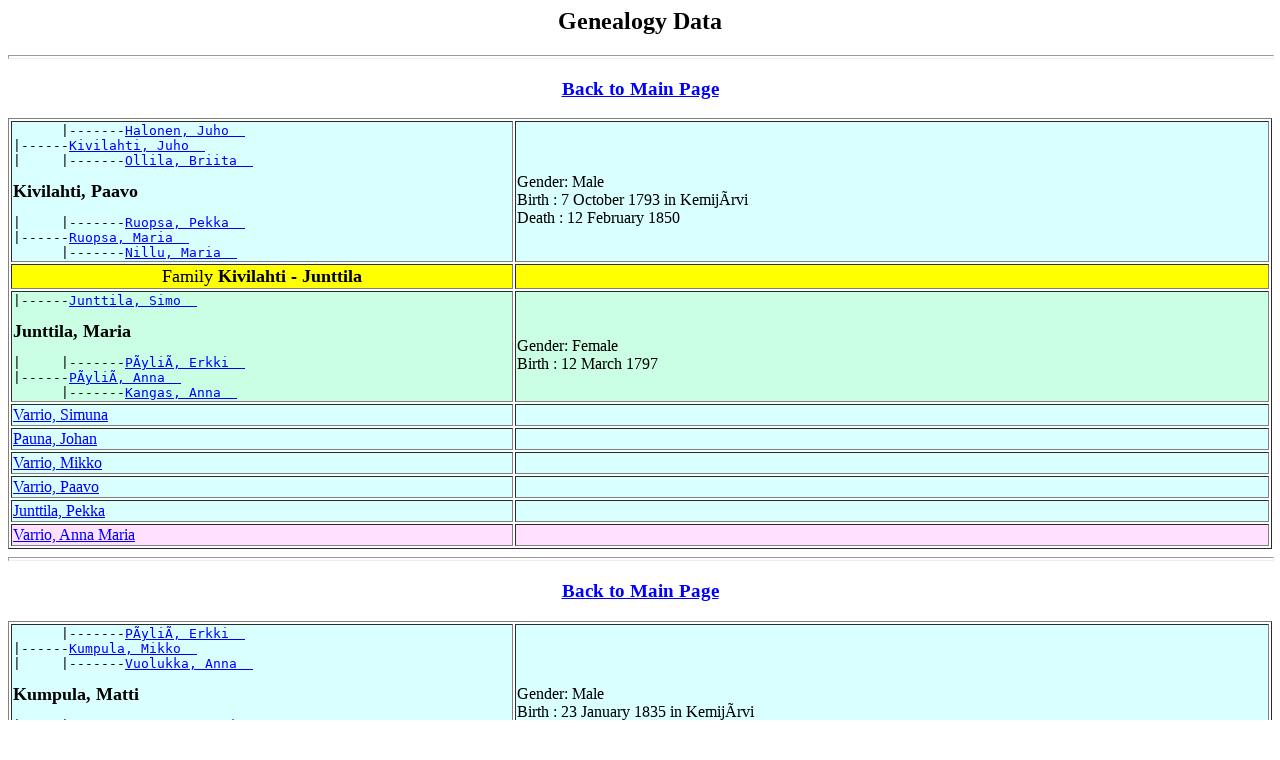

--- FILE ---
content_type: text/html
request_url: https://magetsu.kapsi.fi/Sukututkimus/dat340.htm
body_size: 65512
content:
<html><head>
<title>Genealogy Data</title>
</head><body BGCOLOR="FFFFFF" TEXT="000000" LINK="0000FF" VLINK="FF0000">
<center><h2>Genealogy Data</h2></center>
<hr size=4 width="100%">
<center><h3><a href="sukututkimusverkko.htm">Back to Main Page</a></h3></center>
<a name="0"></a>
<table border=1 width="100%"><tr bgcolor="#d9ffff"><td width="40%">
<pre>      |-------<a href="dat79.htm#20">Halonen, Juho  </a>
|------<a href="dat336.htm#15">Kivilahti, Juho  </a>
|     |-------<a href="dat79.htm#20">Ollila, Briita  </a>
</pre><b><FONT size=+1>Kivilahti, Paavo   </FONT></b><BR><pre>|     |-------<a href="dat337.htm#28">Ruopsa, Pekka  </a>
|------<a href="dat336.htm#15">Ruopsa, Maria  </a>
      |-------<a href="dat337.htm#28">Nillu, Maria  </a>
</pre></td><td><BR>Gender: Male
<br>
Birth : 7 October 1793 in Kemij&Atilde;rvi<br>
Death : 12 February 1850 <br>
</td></tr><tr bgcolor="#ffff00"><td width="40%" align=right><center><FONT size=+1>Family <B>Kivilahti - Junttila</B></FONT></center></td>
<td>&nbsp;</td></tr><tr bgcolor="#caffe4"><td width="40%">
<pre>|------<a href="dat603.htm#20">Junttila, Simo  </a>
</pre><b><FONT size=+1>Junttila, Maria   </FONT></b><BR><pre>|     |-------<a href="dat601.htm#5">P&Atilde;yli&Atilde;, Erkki  </a>
|------<a href="dat603.htm#20">P&Atilde;yli&Atilde;, Anna  </a>
      |-------<a href="dat601.htm#5">Kangas, Anna  </a>
</pre></td><td><BR>Gender: Female
<br>
Birth : 12 March 1797 <br>
</td>
</tr><tr bgcolor="#d9ffff"><td><a href="dat68.htm#20">Varrio, Simuna  </a><br>
</td><td>&nbsp;</td></tr>
<tr bgcolor="#d9ffff"><td><a href="dat40.htm#24">Pauna, Johan  </a><br>
</td><td>&nbsp;</td></tr>
<tr bgcolor="#d9ffff"><td><a href="dat217.htm#16">Varrio, Mikko  </a><br>
</td><td>&nbsp;</td></tr>
<tr bgcolor="#d9ffff"><td><a href="dat84.htm#11">Varrio, Paavo  </a><br>
</td><td>&nbsp;</td></tr>
<tr bgcolor="#d9ffff"><td><a href="dat334.htm#20">Junttila, Pekka  </a><br>
</td><td>&nbsp;</td></tr>
<tr bgcolor="#ffe1ff"><td><a href="dat340.htm#1">Varrio, Anna Maria  </a><br>
</td><td>&nbsp;</td></tr>
</table>
<hr size=4 width="100%">
<center><h3><a href="sukututkimusverkko.htm">Back to Main Page</a></h3></center>
<a name="1"></a>
<table border=1 width="100%"><tr bgcolor="#d9ffff"><td width="40%">
<pre>      |-------<a href="dat93.htm#22">P&Atilde;yli&Atilde;, Erkki  </a>
|------<a href="dat337.htm#24">Kumpula, Mikko  </a>
|     |-------<a href="dat93.htm#22">Vuolukka, Anna  </a>
</pre><b><FONT size=+1>Kumpula, Matti   </FONT></b><BR><pre>|     |-------<a href="dat337.htm#21">Kostamo, Matti  </a>
|------<a href="dat337.htm#24">Kostamo, Magdaleena  </a>
      |-------<a href="dat337.htm#21">Kerkel&Atilde;, Beata  </a>
</pre></td><td><BR>Gender: Male
<br>
Birth : 23 January 1835 in Kemij&Atilde;rvi<br>
</td></tr><tr bgcolor="#ffff00"><td width="40%" align=right><center><FONT size=+1>Family <B>Kumpula - Varrio</B></FONT></center></td>
<td><center><b>Marriage:</b>
 13 September 1868
in  Kemij&Atilde;rvi
</center><BR></td></tr><tr bgcolor="#caffe4"><td width="40%">
<pre>      |-------<a href="dat336.htm#15">Kivilahti, Juho  </a>
|------<a href="dat340.htm#0">Kivilahti, Paavo  </a>
|     |-------<a href="dat336.htm#15">Ruopsa, Maria  </a>
</pre><b><FONT size=+1>Varrio, Anna Maria   </FONT></b><BR><pre>|     |-------<a href="dat603.htm#20">Junttila, Simo  </a>
|------<a href="dat340.htm#0">Junttila, Maria  </a>
      |-------<a href="dat603.htm#20">P&Atilde;yli&Atilde;, Anna  </a>
</pre></td><td><BR>Gender: Female
<br>
Birth : 12 April 1839 in Kemij&Atilde;rvi<br>
</td>
</tr><tr bgcolor="#ffe1ff"><td><a href="dat470.htm#22">Kumpula, Brita Aliina  </a><br>
</td><td>&nbsp;</td></tr>
<tr bgcolor="#ffe1ff"><td><b>Kumpula, Maria Amanda  </b>
</td>
<td><BR>Gender: Female
<br>
Birth : 24 February 1871 in Kemij&Atilde;rvi<br>
</td>
</tr>
<tr bgcolor="#d9ffff"><td><b>Kumpula, Juho Aaprami  </b>
</td>
<td><BR>Gender: Male
<br>
Birth : 26 June 1872 in Kemij&Atilde;rvi<br>
</td>
</tr>
<tr bgcolor="#d9ffff"><td><b>Kumpula, Matti Heikki  </b>
</td>
<td><BR>Gender: Male
<br>
Birth : 21 December 1873 in Kemij&Atilde;rvi<br>
Death : 21 July 1874 in Kemij&Atilde;rvi<br>
</td>
</tr>
<tr bgcolor="#ffe1ff"><td><b>Kumpula, Kaisa Eriika  </b>
</td>
<td><BR>Gender: Female
<br>
Birth : 12 November 1875 in Kemij&Atilde;rvi<br>
</td>
</tr>
<tr bgcolor="#ffe1ff"><td><b>Kumpula, Iita Kustaava  </b>
</td>
<td><BR>Gender: Female
<br>
Birth : 2 May 1879 in Kemij&Atilde;rvi<br>
</td>
</tr>
</table>
<hr size=4 width="100%">
<center><h3><a href="sukututkimusverkko.htm">Back to Main Page</a></h3></center>
<a name="2"></a>
<table border=1 width="100%"><tr bgcolor="#d9ffff"><td width="40%">
<pre>      |-------<a href="dat93.htm#22">P&Atilde;yli&Atilde;, Erkki  </a>
|------<a href="dat337.htm#24">Kumpula, Mikko  </a>
|     |-------<a href="dat93.htm#22">Vuolukka, Anna  </a>
</pre><b><FONT size=+1>Kumpula, Juho Aaprami   </FONT></b><BR><pre>|     |-------<a href="dat337.htm#21">Kostamo, Matti  </a>
|------<a href="dat337.htm#24">Kostamo, Magdaleena  </a>
      |-------<a href="dat337.htm#21">Kerkel&Atilde;, Beata  </a>
</pre></td><td><BR>Gender: Male
<br>
Birth : 14 June 1827 in Kemij&Atilde;rvi<br>
Death : 8 March 1900 in Kemij&Atilde;rvi<br>
</td></tr><tr bgcolor="#ffff00"><td width="40%" align=right><center><FONT size=+1>Family <B>Kumpula - Aho</B></FONT></center></td>
<td><center><b>Marriage:</b>
 29 June 1856
in  Kemij&Atilde;rvi
</center><BR></td></tr><tr bgcolor="#caffe4"><td width="40%">
<pre>      |-------<a href="dat42.htm#14">Jyv&Atilde;l&Atilde;, Olli  </a>
|------<a href="dat341.htm#12">Huhta, Krister  </a>
|     |-------<a href="dat42.htm#14">Sipola, Valpuri  </a>
</pre><b><FONT size=+1>Aho, Fredriika Josefiina   </FONT></b><BR><pre>|------<a href="dat341.htm#12">Lakso, Briita  </a>
</pre></td><td><BR>Gender: Female
<br>
Birth : 8 March 1830 in Kemij&Atilde;rvi<br>
Death : 1 February 1899 in Kemij&Atilde;rvi<br>
</td>
</tr></table>
<hr size=4 width="100%">
<center><h3><a href="sukututkimusverkko.htm">Back to Main Page</a></h3></center>
<a name="3"></a>
<table border=1 width="100%"><tr bgcolor="#d9ffff"><td width="40%">
<pre>      |-------<a href="dat35.htm#10">P&Atilde;yli&Atilde;, Simo  </a>
|------<a href="dat337.htm#22">Kumpula, Simon  </a>
|     |-------<a href="dat35.htm#10">Kotaj&Atilde;rvi, Malin  </a>
</pre><b><FONT size=+1>Lampela, Simo   </FONT></b><BR><pre>|     |-------<a href="dat337.htm#21">Kostamo, Matti  </a>
|------<a href="dat337.htm#22">Kostamo, Beata  </a>
      |-------<a href="dat337.htm#21">Kerkel&Atilde;, Beata  </a>
</pre></td><td><BR>Gender: Male
<br>
Birth : 1 October 1816 in Kemij&Atilde;rvi<br>
Death : 11 July 1894 in Kemij&Atilde;rvi<br>
</td></tr><tr bgcolor="#ffff00"><td width="40%" align=right><center><FONT size=+1>Family <B>Lampela - K&Atilde;rpp&Atilde;</B></FONT></center></td>
<td><center><b>Marriage:</b>
 20 August 1843
</center><BR></td></tr><tr bgcolor="#caffe4"><td width="40%">
<pre>      |-------<a href="dat25.htm#16">K&Atilde;rpp&Atilde;, Olli  </a>
|------<a href="dat0.htm#26">Kaakkurivaara, Olli  </a>
|     |-------<a href="dat25.htm#16">Kotaj&Atilde;rvi, Briita  </a>
</pre><b><FONT size=+1>K&Atilde;rpp&Atilde;, Maria   </FONT></b><BR><pre>|     |-------<a href="dat337.htm#28">Ruopsa, Pekka  </a>
|------<a href="dat0.htm#26">Ruopsa, Susanna  </a>
      |-------<a href="dat337.htm#28">Nillu, Maria  </a>
</pre></td><td><BR>Gender: Female
<br>
Birth : 5 October 1810 <br>
Death : 24 October 1861 <br>
</td>
</tr><tr bgcolor="#d9ffff"><td><b>Lampela, Matti  </b>
</td>
<td><BR>Gender: Male
<br>
Birth : 17 March 1844 <br>
Death : 27 March 1844 <br>
</td>
</tr>
<tr bgcolor="#ffe1ff"><td><a href="dat441.htm#25">Lampela, Susanna  </a><br>
</td><td>&nbsp;</td></tr>
<tr bgcolor="#d9ffff"><td><a href="dat10.htm#15">Lampela, Heikki  </a><br>
</td><td>&nbsp;</td></tr>
<tr bgcolor="#d9ffff"><td><a href="dat394.htm#21">Lampela, Matti  </a><br>
</td><td>&nbsp;</td></tr>
</table>
<hr size=4 width="100%">
<center><h3><a href="sukututkimusverkko.htm">Back to Main Page</a></h3></center>
<a name="4"></a>
<table border=1 width="100%"><tr bgcolor="#d9ffff"><td width="40%">
<pre>      |-------<a href="dat340.htm#5">Suopanki, Niilo  </a>
|------<a href="dat460.htm#29">Hyypi&Atilde;, Olli  </a>
|     |-------<a href="dat340.htm#5">P&Atilde;yli&Atilde;, Margareta  </a>
</pre><b><FONT size=+1>Hyypi&Atilde;, Olli   </FONT></b><BR><pre>|     |-------<a href="dat79.htm#15">Hietala, Matti  </a>
|------<a href="dat460.htm#29">Hietala, Anna  </a>
      |-------<a href="dat79.htm#15">Tapio, Liisa  </a>
</pre></td><td><BR>Gender: Male
<br>
Birth : 27 February 1836 in Kemij&Atilde;rvi<br>
Death : 13 May 1908 <br>
</td></tr><tr bgcolor="#ffff00"><td width="40%" align=right><center><FONT size=+1>Family <B>Hyypi&Atilde; - Majava</B></FONT></center></td>
<td><center><b>Marriage:</b>
 21 June 1857
</center><BR></td></tr><tr bgcolor="#caffe4"><td width="40%">
<pre>      |-------<a href="dat532.htm#18">Vuonnala (Vuolukka), Olli  </a>
|------<a href="dat41.htm#25">Majava, Jaakko  </a>
|     |-------<a href="dat532.htm#18">Jaakkola, Elisabet  </a>
</pre><b><FONT size=+1>Majava, Liisa   </FONT></b><BR><pre>|     |-------<a href="dat17.htm#8">Niemel&Atilde;, Heikki  </a>
|------<a href="dat41.htm#25">Niemel&Atilde;, Briita  </a>
      |-------<a href="dat79.htm#14">Pelkonen, Juliaana  </a>
</pre></td><td><BR>Gender: Female
<br>
Birth : 23 May 1824 in Kuolaj&Atilde;rvi<br>
Death : 8 December 1905 <br>
</td>
</tr><tr bgcolor="#ffe1ff"><td><a href="dat66.htm#2">Hyypi&Atilde;, Briita Liisa  </a><br>
</td><td>&nbsp;</td></tr>
<tr bgcolor="#d9ffff"><td><a href="dat460.htm#28">Hyypi&Atilde;, Jaakko  </a><br>
</td><td>&nbsp;</td></tr>
<tr bgcolor="#d9ffff"><td><b>Hyypi&Atilde;, Johan Petter  </b>
</td>
<td><BR>Gender: Male
<br>
Birth : 22 September 1864 in Kemij&Atilde;rvi<br>
Death : 1 January 1955 <br>
</td>
</tr>
<tr bgcolor="#d9ffff"><td><a href="dat460.htm#27">Hyypi&Atilde;, Kaarle Aaprami  </a><br>
</td><td>&nbsp;</td></tr>
</table>
<hr size=4 width="100%">
<center><h3><a href="sukututkimusverkko.htm">Back to Main Page</a></h3></center>
<a name="5"></a>
<table border=1 width="100%"><tr bgcolor="#d9ffff"><td width="40%">
<pre>|------<a href="dat601.htm#8">Suopanki, Niilo  </a>
</pre><b><FONT size=+1>Suopanki, Niilo   </FONT></b><BR><pre>|     |-------<a href="dat601.htm#3">Kangas, Pekka  </a>
|------<a href="dat601.htm#8">Kangas, Kaisa  </a>
      |-------<a href="dat601.htm#3">Oinas, Maria  </a>
</pre></td><td><BR>Gender: Male
<br>
Birth : 11 June 1777 in Kemij&Atilde;rvi<br>
Death : 11 March 1853 <br>
</td></tr><tr bgcolor="#ffff00"><td width="40%" align=right><center><FONT size=+1>Family <B>Suopanki - P&Atilde;yli&Atilde;</B></FONT></center></td>
<td>&nbsp;</td></tr><tr bgcolor="#caffe4"><td width="40%">
<pre>      |-------<a href="dat535.htm#28">P&Atilde;yli&Atilde;, Erkki  </a>
|------<a href="dat35.htm#10">P&Atilde;yli&Atilde;, Simo  </a>
|     |-------<a href="dat535.htm#28">Halonen, Anna  </a>
</pre><b><FONT size=+1>P&Atilde;yli&Atilde;, Margareta   </FONT></b><BR><pre>|     |-------<a href="dat248.htm#29">Kotaj&Atilde;rvi, Pekka  </a>
|------<a href="dat35.htm#10">Kotaj&Atilde;rvi, Malin  </a>
      |-------<a href="dat248.htm#29">Juuj&Atilde;rvi, Margareeta  </a>
</pre></td><td><BR>Gender: Female
<br>
Birth : 21 October 1774 <br>
Death : 19 April 1818 in Kemij&Atilde;rvi<br>
</td>
</tr><tr bgcolor="#d9ffff"><td><a href="dat1.htm#15">Kantola, Niilo  </a><br>
</td><td>&nbsp;</td></tr>
<tr bgcolor="#d9ffff"><td><a href="dat461.htm#0">Suopanki, Simo  </a><br>
</td><td>&nbsp;</td></tr>
<tr bgcolor="#d9ffff"><td><a href="dat460.htm#29">Hyypi&Atilde;, Olli  </a><br>
</td><td>&nbsp;</td></tr>
<tr bgcolor="#ffe1ff"><td><b>Suopanki, Kaisa  </b>
</td>
<td><BR>Gender: Female
<br>
Birth : 7 December 1807 in Kemij&Atilde;rvi<br>
Death : 14 February 1842 <br>
</td>
</tr>
<tr bgcolor="#d9ffff"><td><a href="dat113.htm#11">Suopanki, Lauri  </a><br>
</td><td>&nbsp;</td></tr>
<tr bgcolor="#ffe1ff"><td><a href="dat461.htm#1">Suopanki, Kreeta  </a><br>
</td><td>&nbsp;</td></tr>
<tr bgcolor="#d9ffff"><td><b>Suopanki, Pekka  </b>
</td>
<td><BR>Gender: Male
<br>
</td>
</tr>
</table>
<hr size=4 width="100%">
<center><h3><a href="sukututkimusverkko.htm">Back to Main Page</a></h3></center>
<a name="6"></a>
<table border=1 width="100%"><tr bgcolor="#d9ffff"><td width="40%">
<b><FONT size=+1>Kotaniemi, Juho   </FONT></b><BR></td><td><BR>Gender: Male
<br>
Birth : 1 April 1808 in Kemij&Atilde;rvi<br>
Death : 18 June 1871 in Kemij&Atilde;rvi<br>
</td></tr><tr bgcolor="#ffff00"><td width="40%" align=right><center><FONT size=+1>Family <B>Kotaniemi - Kumpula</B></FONT></center></td>
<td>&nbsp;</td></tr><tr bgcolor="#caffe4"><td width="40%">
<pre>      |-------<a href="dat35.htm#10">P&Atilde;yli&Atilde;, Simo  </a>
|------<a href="dat339.htm#12">Kumpula, Lauri  </a>
|     |-------<a href="dat35.htm#10">Kotaj&Atilde;rvi, Malin  </a>
</pre><b><FONT size=+1>Kumpula, Kreeta   </FONT></b><BR><pre>|     |-------<a href="dat242.htm#29">Tapio, Jaakko  </a>
|------<a href="dat339.htm#12">Tapio, Margareeta  </a>
      |-------<a href="dat242.htm#29">Oinas, Margareeta  </a>
</pre></td><td><BR>Gender: Female
<br>
Birth : 12 December 1807 in Kemij&Atilde;rvi<br>
Death : 22 April 1870 in Kemij&Atilde;rvi<br>
</td>
</tr><tr bgcolor="#d9ffff"><td><a href="dat25.htm#25">Kotaniemi, Juho Aaprami  </a><br>
</td><td>&nbsp;</td></tr>
<tr bgcolor="#ffe1ff"><td><a href="dat178.htm#13">Kotaniemi, Briita Maria  </a><br>
</td><td>&nbsp;</td></tr>
<tr bgcolor="#d9ffff"><td><b>Kotaniemi, Simo  </b>
</td>
<td><BR>Gender: Male
<br>
Birth : 12 August 1840 in Kemij&Atilde;rvi<br>
Death : 17 November 1845 in Kemij&Atilde;rvi<br>
</td>
</tr>
<tr bgcolor="#ffe1ff"><td><a href="dat84.htm#11">Kotaniemi, Anna Kreeta  </a><br>
</td><td>&nbsp;</td></tr>
</table>
<hr size=4 width="100%">
<center><h3><a href="sukututkimusverkko.htm">Back to Main Page</a></h3></center>
<a name="7"></a>
<table border=1 width="100%"><tr bgcolor="#d9ffff"><td width="40%">
<pre>|------<a href="dat412.htm#25">St&Atilde;ckell, Konrad Fredrik  </a>
</pre><b><FONT size=+1>St&Atilde;ckel, Kristian   </FONT></b><BR><pre>|     |-------<a href="dat412.htm#22">Pesonen, Johannes  </a>
|------<a href="dat412.htm#25">Pesonen, Elsa  </a>
      |-------<a href="dat412.htm#22">Granroth, Margareeta  </a>
</pre></td><td><BR>Gender: Male
<br>
Birth : 21 May 1827 in Kemij&Atilde;rvi<br>
Death : 30 December 1890 in Kemij&Atilde;rvi<br>
</td></tr><tr bgcolor="#ffff00"><td width="40%" align=right><center><FONT size=+1>Family <B>St&Atilde;ckel - Kumpula</B></FONT></center></td>
<td><center><b>Marriage:</b>
 30 July 1848
in  Kemij&Atilde;rvi
</center><BR></td></tr><tr bgcolor="#caffe4"><td width="40%">
<pre>      |-------<a href="dat35.htm#10">P&Atilde;yli&Atilde;, Simo  </a>
|------<a href="dat339.htm#12">Kumpula, Lauri  </a>
|     |-------<a href="dat35.htm#10">Kotaj&Atilde;rvi, Malin  </a>
</pre><b><FONT size=+1>Kumpula, Anna   </FONT></b><BR><pre>|     |-------<a href="dat242.htm#29">Tapio, Jaakko  </a>
|------<a href="dat339.htm#12">Tapio, Margareeta  </a>
      |-------<a href="dat242.htm#29">Oinas, Margareeta  </a>
</pre></td><td><BR>Gender: Female
<br>
Birth : 11 March 1817 in Kemij&Atilde;rvi<br>
Death : 2 March 1894 in Kemij&Atilde;rvi<br>
</td>
</tr><tr bgcolor="#d9ffff"><td><a href="dat65.htm#21">St&Atilde;ckel, Juho Aaprami  </a><br>
</td><td>&nbsp;</td></tr>
<tr bgcolor="#ffe1ff"><td><b>St&Atilde;ckel, Anna Kustaava  </b>
</td>
<td><BR>Gender: Female
<br>
Birth : 1 January 1849 in Kemij&Atilde;rvi<br>
Death : 23 April 1908 in Kemij&Atilde;rvi<br>
</td>
</tr>
<tr bgcolor="#d9ffff"><td><a href="dat39.htm#1">St&Atilde;ckel, Konrad Vilhelm  </a><br>
</td><td>&nbsp;</td></tr>
<tr bgcolor="#d9ffff"><td><b>St&Atilde;ckel, Anders Kristian  </b>
</td>
<td><BR>Gender: Male
<br>
Birth : 10 May 1856 in Kemij&Atilde;rvi<br>
Death : 10 August 1862 <br>
</td>
</tr>
<tr bgcolor="#ffe1ff"><td><a href="dat394.htm#9">St&Atilde;ckel, Elsa Matilda  </a><br>
</td><td>&nbsp;</td></tr>
</table>
<hr size=4 width="100%">
<center><h3><a href="sukututkimusverkko.htm">Back to Main Page</a></h3></center>
<a name="8"></a>
<table border=1 width="100%"><tr bgcolor="#d9ffff"><td width="40%">
<pre>      |-------<a href="dat746.htm#22">Ollila, Antti  </a>
|------<a href="dat42.htm#23">Ollila, Olli  </a>
|     |-------<a href="dat746.htm#22">Hy&Atilde;tyl&Atilde;, Maria  </a>
</pre><b><FONT size=+1>Ollila, Juho   </FONT></b><BR><pre>|     |-------<a href="dat35.htm#10">P&Atilde;yli&Atilde;, Simo  </a>
|------<a href="dat42.htm#23">P&Atilde;yli&Atilde;, Kaisa  </a>
      |-------<a href="dat35.htm#10">Kotaj&Atilde;rvi, Malin  </a>
</pre></td><td><BR>Gender: Male
<br>
Birth : 3 September 1818 in Kemij&Atilde;rvi<br>
Death : 20 February 1880 in Kemij&Atilde;rvi<br>
</td></tr><tr bgcolor="#ffff00"><td width="40%" align=right><center><FONT size=+1>Family <B>Ollila - Merkkiniemi</B></FONT></center></td>
<td>&nbsp;</td></tr><tr bgcolor="#caffe4"><td width="40%">
<b><FONT size=+1>Merkkiniemi, Kaisa Liisa   </FONT></b><BR></td><td><BR>Gender: Female
<br>
Birth : 1820 <br>
Death : 23 October 1892 in Kemij&Atilde;rvi<br>
</td>
</tr><tr bgcolor="#d9ffff"><td><b>Ollila, Juho Aaprami  </b>
</td>
<td><BR>Gender: Male
<br>
Birth : 15 November 1843 in Kemij&Atilde;rvi<br>
</td>
</tr>
<tr bgcolor="#d9ffff"><td><b>Ollila, Olli  </b>
</td>
<td><BR>Gender: Male
<br>
Birth : 11 February 1847 <br>
Death : 1 March 1847 <br>
</td>
</tr>
<tr bgcolor="#ffe1ff"><td><b>Ollila, Briita Liisa  </b>
</td>
<td><BR>Gender: Female
<br>
Birth : 18 March 1848 in Kemij&Atilde;rvi<br>
Death : 23 August 1858 in Kemij&Atilde;rvi<br>
</td>
</tr>
<tr bgcolor="#d9ffff"><td><b>Ollila, Olli  </b>
</td>
<td><BR>Gender: Male
<br>
Birth : 15 December 1851 <br>
</td>
</tr>
<tr bgcolor="#d9ffff"><td><a href="dat71.htm#9">Ollila, Kustaa Heikki  </a><br>
</td><td>&nbsp;</td></tr>
<tr bgcolor="#d9ffff"><td><b>Ollila, Olli  </b>
</td>
<td><BR>Gender: Male
<br>
Birth : 1 February 1860 in Kemij&Atilde;rvi<br>
</td>
</tr>
</table>
<hr size=4 width="100%">
<center><h3><a href="sukututkimusverkko.htm">Back to Main Page</a></h3></center>
<a name="9"></a>
<table border=1 width="100%"><tr bgcolor="#d9ffff"><td width="40%">
<pre>      |-------<a href="dat52.htm#22">Mursu, Heikki  </a>
|------<a href="dat72.htm#26">Oiva, Heikki  </a>
|     |-------<a href="dat52.htm#22">R&Atilde;is&Atilde;nen, Kaisa  </a>
</pre><b><FONT size=+1>Oiva, Heikki   </FONT></b><BR><pre>|     |-------<a href="dat869.htm#3">Patosalmi, Antti  </a>
|------<a href="dat72.htm#26">Patosalmi, Anna  </a>
      |-------<a href="dat869.htm#3">R&Atilde;is&Atilde;nen, Briita  </a>
</pre></td><td><BR>Gender: Male
<br>
Birth : 8 January 1798 in Kuusamo<br>
Death : 16 September 1833 <br>
</td></tr><tr bgcolor="#ffff00"><td width="40%" align=right><center><FONT size=+1>Family <B>Oiva - Rytilahti</B></FONT></center></td>
<td><center><b>Marriage:</b>
 28 November 1821
</center><BR></td></tr><tr bgcolor="#caffe4"><td width="40%">
<pre>      |-------<a href="dat78.htm#19">Jaakkola, J&Atilde;ran  </a>
|------<a href="dat242.htm#16">Rytilahti, Erkki  </a>
|     |-------<a href="dat78.htm#19">Kursu, Liisa  </a>
</pre><b><FONT size=+1>Rytilahti, Saara   </FONT></b><BR><pre>|     |-------<a href="dat242.htm#13">Ollila, Heikki  </a>
|------<a href="dat242.htm#16">Ollila, Maria  </a>
      |-------<a href="dat242.htm#13">Halonen, Maria  </a>
</pre></td><td><BR>Gender: Female
<br>
Birth : 19 March 1800 in Kemij&Atilde;rvi<br>
Death : 1837 <br>
</td>
</tr><tr bgcolor="#d9ffff"><td><a href="dat31.htm#0">Oiva, Heikki  </a><br>
</td><td>&nbsp;</td></tr>
<tr bgcolor="#d9ffff"><td><b>Oiva, Erkki  </b>
</td>
<td><BR>Gender: Male
<br>
Birth : 1 April 1824 in Kuusamo<br>
</td>
</tr>
</table>
<hr size=4 width="100%">
<center><h3><a href="sukututkimusverkko.htm">Back to Main Page</a></h3></center>
<a name="10"></a>
<table border=1 width="100%"><tr bgcolor="#d9ffff"><td width="40%">
<pre>      |-------<a href="dat391.htm#20">Aittaniemi, Heikki  </a>
|------<a href="dat391.htm#22">Lehtola, Heikki  </a>
|     |-------<a href="dat391.htm#20">Ruokamo, Margareeta  </a>
</pre><b><FONT size=+1>Lehtola, Matti   </FONT></b><BR><pre>|     |-------<a href="dat54.htm#10">Haataja, Matti  </a>
|------<a href="dat391.htm#22">Haataja, Kaisa  </a>
      |-------<a href="dat54.htm#10">Vetel&Atilde;inen, Anna  </a>
</pre></td><td><BR>Gender: Male
<br>
Birth : 24 March 1791 in Kuusamo<br>
Death : 19 August 1854 in Kemij&Atilde;rvi<br>
</td></tr><tr bgcolor="#ffff00"><td width="40%" align=right><center><FONT size=+1>Family <B>Lehtola - Rytilahti</B></FONT></center></td>
<td><center><b>Marriage:</b>
 6 December 1815
in  Kemij&Atilde;rvi
</center><BR></td></tr><tr bgcolor="#caffe4"><td width="40%">
<pre>      |-------<a href="dat78.htm#19">Jaakkola, J&Atilde;ran  </a>
|------<a href="dat242.htm#16">Rytilahti, Erkki  </a>
|     |-------<a href="dat78.htm#19">Kursu, Liisa  </a>
</pre><b><FONT size=+1>Rytilahti, Beata   </FONT></b><BR><pre>|     |-------<a href="dat242.htm#13">Ollila, Heikki  </a>
|------<a href="dat242.htm#16">Ollila, Maria  </a>
      |-------<a href="dat242.htm#13">Halonen, Maria  </a>
</pre></td><td><BR>Gender: Female
<br>
Birth : 24 May 1795 in Kemij&Atilde;rvi<br>
Death : 21 May 1852 in Kemij&Atilde;rvi<br>
</td>
</tr><tr bgcolor="#ffe1ff"><td><a href="dat205.htm#12">Lehtola, Maria Kaisa  </a><br>
</td><td>&nbsp;</td></tr>
<tr bgcolor="#d9ffff"><td><a href="dat279.htm#8">Lehtola, Heikki  </a><br>
</td><td>&nbsp;</td></tr>
<tr bgcolor="#ffe1ff"><td><a href="dat283.htm#25">Lehtola, Liisa  </a><br>
</td><td>&nbsp;</td></tr>
<tr bgcolor="#d9ffff"><td><b>Lehtola, Erkki  </b>
</td>
<td><BR>Gender: Male
<br>
Birth : 17 August 1825 in Kemij&Atilde;rvi<br>
Death : 3 August 1859 in Norja<br>
</td>
</tr>
<tr bgcolor="#ffe1ff"><td><a href="dat235.htm#0">Lehtola, Saara Beata  </a><br>
</td><td>&nbsp;</td></tr>
<tr bgcolor="#d9ffff"><td><a href="dat29.htm#3">Lehtola, Matti  </a><br>
</td><td>&nbsp;</td></tr>
<tr bgcolor="#ffe1ff"><td><a href="dat340.htm#12">Lehtola, Anna Kreeta  </a><br>
</td><td>&nbsp;</td></tr>
<tr bgcolor="#d9ffff"><td><b>Lehtola, Juho  </b>
</td>
<td><BR>Gender: Male
<br>
Birth : 7 December 1838 in Kemij&Atilde;rvi<br>
Death : 23 June 1858 in Norja<br>
</td>
</tr>
</table>
<hr size=4 width="100%">
<center><h3><a href="sukututkimusverkko.htm">Back to Main Page</a></h3></center>
<a name="11"></a>
<table border=1 width="100%"><tr bgcolor="#d9ffff"><td width="40%">
<pre>      |-------<a href="dat536.htm#26">Vuonnala, Mikko  </a>
|------<a href="dat536.htm#27">Vuonnala, Pekka  </a>
|     |-------<a href="dat536.htm#26">Pietil&Atilde;, Kaisa  </a>
</pre><b><FONT size=+1>Rytilahti, Pekka   </FONT></b><BR><pre>|     |-------<a href="dat608.htm#11">Imponen, Matti  </a>
|------<a href="dat536.htm#27">Imponen, Liisa  </a>
      |-------<a href="dat608.htm#11">Luiro, Margareta  </a>
</pre></td><td><BR>Gender: Male
<br>
Birth : 1 April 1780 in Kuolaj&Atilde;rvi<br>
Death : 9 July 1856 in Kemij&Atilde;rvi<br>
</td></tr><tr bgcolor="#ffff00"><td width="40%" align=right><center><FONT size=+1>Family <B>Rytilahti - Soppela</B></FONT></center></td>
<td><center><b>Marriage:</b>
 29 March 1805
</center><BR></td></tr><tr bgcolor="#caffe4"><td width="40%">
<pre>      |-------<a href="dat78.htm#19">Jaakkola, J&Atilde;ran  </a>
|------<a href="dat242.htm#16">Rytilahti, Erkki  </a>
|     |-------<a href="dat78.htm#19">Kursu, Liisa  </a>
</pre><b><FONT size=+1>Soppela, Liisa   </FONT></b><BR><pre>|     |-------<a href="dat242.htm#13">Ollila, Heikki  </a>
|------<a href="dat242.htm#16">Ollila, Maria  </a>
      |-------<a href="dat242.htm#13">Halonen, Maria  </a>
</pre></td><td><BR>Gender: Female
<br>
Birth : 14 January 1784 in Kemij&Atilde;rvi<br>
Death : 14 December 1858 in Kemij&Atilde;rvi<br>
</td>
</tr><tr bgcolor="#ffe1ff"><td><a href="dat52.htm#11">Rytilahti, Maria  </a><br>
</td><td>&nbsp;</td></tr>
<tr bgcolor="#d9ffff"><td><b>Vuonnala, Erkki  </b>
</td>
<td><BR>Gender: Male
<br>
Birth : 15 December 1808 in Kuolaj&Atilde;rvi<br>
Death : 10 April 1811 in Kuolaj&Atilde;rvi<br>
</td>
</tr>
<tr bgcolor="#ffe1ff"><td><a href="dat340.htm#15">Rytilahti, Anna Lisa  </a><br>
</td><td>&nbsp;</td></tr>
<tr bgcolor="#ffe1ff"><td><a href="dat52.htm#12">Rytilahti, Saara Stiina  </a><br>
</td><td>&nbsp;</td></tr>
<tr bgcolor="#d9ffff"><td><a href="dat42.htm#25">Rytilahti, Pekka  </a><br>
</td><td>&nbsp;</td></tr>
<tr bgcolor="#d9ffff"><td><a href="dat340.htm#16">Rytilahti, Erkki  </a><br>
</td><td>&nbsp;</td></tr>
<tr bgcolor="#d9ffff"><td><a href="dat259.htm#13">Lehtola, Mikko  </a><br>
</td><td>&nbsp;</td></tr>
<tr bgcolor="#ffe1ff"><td><a href="dat340.htm#13">Rytilahti, Beata  </a><br>
</td><td>&nbsp;</td></tr>
<tr bgcolor="#ffe1ff"><td><a href="dat340.htm#14">Rytilahti, Susanna  </a><br>
</td><td>&nbsp;</td></tr>
</table>
<hr size=4 width="100%">
<center><h3><a href="sukututkimusverkko.htm">Back to Main Page</a></h3></center>
<a name="12"></a>
<table border=1 width="100%"><tr bgcolor="#d9ffff"><td width="40%">
<pre>      |-------<a href="dat544.htm#21">, Tuntematon  </a>
|------<a href="dat81.htm#14">Hautaniemi, Lauri  </a>
|     |-------<a href="dat544.htm#21">Korja, Anna  </a>
</pre><b><FONT size=+1>Hautaniemi, Johan Erkki   </FONT></b><BR><pre>|     |-------<a href="dat677.htm#12">R&Atilde;is&Atilde;nen, Isak  </a>
|------<a href="dat81.htm#14">R&Atilde;is&Atilde;nen, Margareeta  </a>
      |-------<a href="dat677.htm#12">Kerkel&Atilde;, Beata  </a>
</pre></td><td><BR>Gender: Male
<br>
Birth : 4 October 1835 in Kemij&Atilde;rvi<br>
Death : 23 December 1920 in Kemij&Atilde;rvi<br>
</td></tr><tr bgcolor="#ffff00"><td width="40%" align=right><center><FONT size=+1>Family <B>Hautaniemi - Lehtola</B></FONT></center></td>
<td><center><b>Marriage:</b>
 25 March 1860
in  Kemij&Atilde;rvi
</center><BR></td></tr><tr bgcolor="#caffe4"><td width="40%">
<pre>      |-------<a href="dat391.htm#22">Lehtola, Heikki  </a>
|------<a href="dat340.htm#10">Lehtola, Matti  </a>
|     |-------<a href="dat391.htm#22">Haataja, Kaisa  </a>
</pre><b><FONT size=+1>Lehtola, Anna Kreeta   </FONT></b><BR><pre>|     |-------<a href="dat242.htm#16">Rytilahti, Erkki  </a>
|------<a href="dat340.htm#10">Rytilahti, Beata  </a>
      |-------<a href="dat242.htm#16">Ollila, Maria  </a>
</pre></td><td><BR>Gender: Female
<br>
Birth : 14 November 1836 in Kemij&Atilde;rvi<br>
Death : 12 June 1905 in Kemij&Atilde;rvi<br>
</td>
</tr><tr bgcolor="#ffe1ff"><td><a href="dat235.htm#2">Hautaniemi, Kaisa Kreeta  </a><br>
</td><td>&nbsp;</td></tr>
<tr bgcolor="#ffe1ff"><td><b>Hautaniemi, Briita Liisa  </b>
</td>
<td><BR>Gender: Female
<br>
Birth : 1 February 1862 in Kemij&Atilde;rvi<br>
Death : 12 November 1863 in Kemij&Atilde;rvi<br>
</td>
</tr>
<tr bgcolor="#d9ffff"><td><a href="dat472.htm#12">Hautaniemi, Lars Henrik  </a><br>
</td><td>&nbsp;</td></tr>
<tr bgcolor="#ffe1ff"><td><b>Hautaniemi, Helena Kustaava  </b>
</td>
<td><BR>Gender: Female
<br>
Birth : 11 January 1867 in Kemij&Atilde;rvi<br>
Death : 19 June 1867 in Kemij&Atilde;rvi<br>
</td>
</tr>
<tr bgcolor="#d9ffff"><td><b>Hautaniemi, Johan Erkki  </b>
</td>
<td><BR>Gender: Male
<br>
Birth : 17 May 1868 in Kemij&Atilde;rvi<br>
</td>
</tr>
<tr bgcolor="#ffe1ff"><td><a href="dat389.htm#20">Hautaniemi, Briita Liisa  </a><br>
</td><td>&nbsp;</td></tr>
<tr bgcolor="#d9ffff"><td><b>Hautaniemi, Matti Alpiini  </b>
</td>
<td><BR>Gender: Male
<br>
Birth : 10 October 1874 in Kemij&Atilde;rvi<br>
</td>
</tr>
<tr bgcolor="#ffe1ff"><td><a href="dat474.htm#24">Hautaniemi, Elmiina  </a><br>
</td><td>&nbsp;</td></tr>
<tr bgcolor="#d9ffff"><td><b>Hautaniemi, Petteri  </b>
</td>
<td><BR>Gender: Male
<br>
Birth : 31 October 1880 in Kemij&Atilde;rvi<br>
Death : 10 March 1882 in Kemij&Atilde;rvi<br>
</td>
</tr>
</table>
<hr size=4 width="100%">
<center><h3><a href="sukututkimusverkko.htm">Back to Main Page</a></h3></center>
<a name="13"></a>
<table border=1 width="100%"><tr bgcolor="#d9ffff"><td width="40%">
<pre>      |-------<a href="dat274.htm#24">K&Atilde;rpp&Atilde;, Karl  </a>
|------<a href="dat275.htm#23">R&Atilde;is&Atilde;nen, Karl Abram  </a>
|     |-------<a href="dat274.htm#24">Vaara, Anna  </a>
</pre><b><FONT size=+1>Nikunlassi, Karl Abram   </FONT></b><BR><pre>|     |-------<a href="dat1.htm#4">Ollila, Olli  </a>
|------<a href="dat275.htm#23">Ollila, Magdalena  </a>
      |-------<a href="dat1.htm#4">Peltoniemi, Anna  </a>
</pre></td><td><BR>Gender: Male
<br>
Birth : 13 March 1825 in Kemij&Atilde;rvi<br>
Death : 25 June 1858 <br>
</td></tr><tr bgcolor="#ffff00"><td width="40%" align=right><center><FONT size=+1>Family <B>Nikunlassi - Rytilahti</B></FONT></center></td>
<td><center><b>Marriage:</b>
 13 December 1847
</center><BR></td></tr><tr bgcolor="#caffe4"><td width="40%">
<pre>      |-------<a href="dat536.htm#27">Vuonnala, Pekka  </a>
|------<a href="dat340.htm#11">Rytilahti, Pekka  </a>
|     |-------<a href="dat536.htm#27">Imponen, Liisa  </a>
</pre><b><FONT size=+1>Rytilahti, Beata   </FONT></b><BR><pre>|     |-------<a href="dat242.htm#16">Rytilahti, Erkki  </a>
|------<a href="dat340.htm#11">Soppela, Liisa  </a>
      |-------<a href="dat242.htm#16">Ollila, Maria  </a>
</pre></td><td><BR>Gender: Female
<br>
Birth : 3 January 1826 in Kemij&Atilde;rvi<br>
</td>
</tr><tr bgcolor="#ffe1ff"><td><a href="dat340.htm#19">Tohmola, Maria Madleena  </a><br>
</td><td>&nbsp;</td></tr>
<tr bgcolor="#ffe1ff"><td><a href="dat340.htm#17">Tohmola, Briita Liisa  </a><br>
</td><td>&nbsp;</td></tr>
<tr bgcolor="#ffe1ff"><td><a href="dat587.htm#12">Tohmola, Saara Kaisa  </a><br>
</td><td>&nbsp;</td></tr>
<tr bgcolor="#ffe1ff"><td><a href="dat340.htm#18">Tohmola, Hedda Kustaava  </a><br>
</td><td>&nbsp;</td></tr>
<tr bgcolor="#d9ffff"><td><b>Nikunlassi, Karl Abram  </b>
</td>
<td><BR>Gender: Male
<br>
Birth : 21 July 1862 <br>
Death : 1879 in Sodankyl&Atilde;<br>
</td>
</tr>
</table>
<hr size=4 width="100%">
<center><h3><a href="sukututkimusverkko.htm">Back to Main Page</a></h3></center>
<a name="14"></a>
<table border=1 width="100%"><tr bgcolor="#d9ffff"><td width="40%">
<pre>      |-------<a href="dat18.htm#18">Karjalainen, Antti  </a>
|------<a href="dat291.htm#15">Jumisko, Sigfrid  </a>
|     |-------<a href="dat18.htm#18">Mursu, Anna  </a>
</pre><b><FONT size=+1>Jumisko, Jaakko   </FONT></b><BR><pre>|     |-------<a href="dat251.htm#10">Ruokamo, Pekka  </a>
|------<a href="dat291.htm#15">Ruokamo, Sofia  </a>
      |-------<a href="dat251.htm#10">Kynsij&Atilde;rvi, Anna  </a>
</pre></td><td><BR>Gender: Male
<br>
Birth : 5 May 1829 in Kuusamo<br>
</td></tr><tr bgcolor="#ffff00"><td width="40%" align=right><center><FONT size=+1>Family <B>Jumisko - Rytilahti</B></FONT></center></td>
<td><center><b>Marriage:</b>
 31 March 1850
in  Kemij&Atilde;rvi
</center><BR></td></tr><tr bgcolor="#caffe4"><td width="40%">
<pre>      |-------<a href="dat536.htm#27">Vuonnala, Pekka  </a>
|------<a href="dat340.htm#11">Rytilahti, Pekka  </a>
|     |-------<a href="dat536.htm#27">Imponen, Liisa  </a>
</pre><b><FONT size=+1>Rytilahti, Susanna   </FONT></b><BR><pre>|     |-------<a href="dat242.htm#16">Rytilahti, Erkki  </a>
|------<a href="dat340.htm#11">Soppela, Liisa  </a>
      |-------<a href="dat242.htm#16">Ollila, Maria  </a>
</pre></td><td><BR>Gender: Female
<br>
Birth : 4 October 1829 in Kemij&Atilde;rvi<br>
</td>
</tr><tr bgcolor="#d9ffff"><td><b>Jumisko, Sigfrid Petter  </b>
</td>
<td><BR>Gender: Male
<br>
Birth : 14 July 1851 in Kuusamo<br>
Death : 25 July 1855 <br>
</td>
</tr>
<tr bgcolor="#d9ffff"><td><b>Jumisko, Jaakob  </b>
</td>
<td><BR>Gender: Male
<br>
Birth : 6 September 1852 in Kuusamo<br>
</td>
</tr>
<tr bgcolor="#d9ffff"><td><b>Jumisko, Johan Eerik  </b>
</td>
<td><BR>Gender: Male
<br>
Birth : 1 December 1855 <br>
</td>
</tr>
</table>
<hr size=4 width="100%">
<center><h3><a href="sukututkimusverkko.htm">Back to Main Page</a></h3></center>
<a name="15"></a>
<table border=1 width="100%"><tr bgcolor="#d9ffff"><td width="40%">
<b><FONT size=+1>, Tuntematon   </FONT></b><BR></td><td><BR>Gender: Male
<br>
</td></tr><tr bgcolor="#ffff00"><td width="40%" align=right><center><FONT size=+1>Family <B> - Rytilahti</B></FONT></center></td>
<td>&nbsp;</td></tr><tr bgcolor="#caffe4"><td width="40%">
<pre>      |-------<a href="dat536.htm#27">Vuonnala, Pekka  </a>
|------<a href="dat340.htm#11">Rytilahti, Pekka  </a>
|     |-------<a href="dat536.htm#27">Imponen, Liisa  </a>
</pre><b><FONT size=+1>Rytilahti, Anna Lisa   </FONT></b><BR><pre>|     |-------<a href="dat242.htm#16">Rytilahti, Erkki  </a>
|------<a href="dat340.htm#11">Soppela, Liisa  </a>
      |-------<a href="dat242.htm#16">Ollila, Maria  </a>
</pre></td><td><BR>Gender: Female
<br>
Birth : 7 August 1813 in Kemij&Atilde;rvi<br>
Death : Oulu<br>
</td>
</tr><tr bgcolor="#d9ffff"><td><b>Rytilahti, Johan Adolf  </b>
</td>
<td><BR>Gender: Male
<br>
Birth : 1848 in Rovaniemi<br>
</td>
</tr>
</table>
<hr size=4 width="100%">
<center><h3><a href="sukututkimusverkko.htm">Back to Main Page</a></h3></center>
<a name="16"></a>
<table border=1 width="100%"><tr bgcolor="#d9ffff"><td width="40%">
<pre>      |-------<a href="dat536.htm#27">Vuonnala, Pekka  </a>
|------<a href="dat340.htm#11">Rytilahti, Pekka  </a>
|     |-------<a href="dat536.htm#27">Imponen, Liisa  </a>
</pre><b><FONT size=+1>Rytilahti, Erkki   </FONT></b><BR><pre>|     |-------<a href="dat242.htm#16">Rytilahti, Erkki  </a>
|------<a href="dat340.htm#11">Soppela, Liisa  </a>
      |-------<a href="dat242.htm#16">Ollila, Maria  </a>
</pre></td><td><BR>Gender: Male
<br>
Birth : 1820 in Kemij&Atilde;rvi<br>
Death : 15 August 1883 in Kemij&Atilde;rvi<br>
</td></tr><tr bgcolor="#ffff00"><td width="40%" align=right><center><FONT size=+1>Family <B>Rytilahti - Paloj&Atilde;rvi</B></FONT></center></td>
<td><center><b>Marriage:</b>
 4 January 1856
</center><BR></td></tr><tr bgcolor="#caffe4"><td width="40%">
<pre>      |-------<a href="dat400.htm#25">Oikarainen, Heikki  </a>
|------<a href="dat352.htm#28">Paloj&Atilde;rvi, Antti  </a>
|     |-------<a href="dat400.htm#25">Mustonen, Anna  </a>
</pre><b><FONT size=+1>Paloj&Atilde;rvi, Briita Dorde   </FONT></b><BR><pre>|     |-------<a href="dat273.htm#23">Kivilahti, Heikki  </a>
|------<a href="dat352.htm#28">Kivilahti, Briitta Sofia  </a>
      |-------<a href="dat273.htm#23">Tenno, Kaisa  </a>
</pre></td><td><BR>Gender: Female
<br>
Birth : 22 July 1832 in Kuusamo<br>
Death : 7 November 1881 in Kemij&Atilde;rvi<br>
</td>
</tr><tr bgcolor="#ffe1ff"><td><a href="dat292.htm#13">Rytilahti, Maria Liisa  </a><br>
</td><td>&nbsp;</td></tr>
<tr bgcolor="#d9ffff"><td><a href="dat216.htm#6">Rytilahti, Juho Erkki  </a><br>
</td><td>&nbsp;</td></tr>
<tr bgcolor="#ffe1ff"><td><b>Rytilahti, Brita Kaisa  </b>
</td>
<td><BR>Gender: Female
<br>
Birth : 25 January 1862 in Kemij&Atilde;rvi<br>
Death : 10 February 1877 in Kemij&Atilde;rvi<br>
</td>
</tr>
<tr bgcolor="#ffe1ff"><td><a href="dat42.htm#24">Rytilahti, Anna Reeta  </a><br>
</td><td>&nbsp;</td></tr>
<tr bgcolor="#ffe1ff"><td><b>Rytilahti, Hilma Kustaava  </b>
</td>
<td><BR>Gender: Female
<br>
Birth : 22 August 1866 in Kemij&Atilde;rvi<br>
Death : 2 February 1877 in Kemij&Atilde;rvi<br>
</td>
</tr>
<tr bgcolor="#ffe1ff"><td><b>Rytilahti, Sofia Erika  </b>
</td>
<td><BR>Gender: Female
<br>
Birth : 8 October 1869 in Kemij&Atilde;rvi<br>
Death : 10 December 1875 in Kemij&Atilde;rvi<br>
</td>
</tr>
<tr bgcolor="#ffe1ff"><td><b>Rytilahti, Saara Beata  </b>
</td>
<td><BR>Gender: Female
<br>
Birth : 8 November 1871 in Kemij&Atilde;rvi<br>
Death : 24 February 1877 in Kemij&Atilde;rvi<br>
</td>
</tr>
<tr bgcolor="#ffe1ff"><td><b>Rytilahti, Susanna Valpuri  </b>
</td>
<td><BR>Gender: Female
<br>
Birth : 26 August 1874 in Kemij&Atilde;rvi<br>
Death : 2 December 1875 in Kemij&Atilde;rvi<br>
</td>
</tr>
<tr bgcolor="#ffe1ff"><td><a href="dat262.htm#1">Rytilahti, Elmiina  </a><br>
</td><td>&nbsp;</td></tr>
</table>
<hr size=4 width="100%">
<center><h3><a href="sukututkimusverkko.htm">Back to Main Page</a></h3></center>
<a name="17"></a>
<table border=1 width="100%"><tr bgcolor="#d9ffff"><td width="40%">
<pre>      |-------<a href="dat611.htm#20">Tallavaara, Jaakko  </a>
|------<a href="dat95.htm#26">Takkinen, Juho  </a>
|     |-------<a href="dat611.htm#20">Peteri, Briita Maria  </a>
</pre><b><FONT size=+1>Takkinen, Juho Mikko   </FONT></b><BR><pre>|     |-------<a href="dat645.htm#17">Martin, Mikko  </a>
|------<a href="dat95.htm#26">Martin, Magdaleena  </a>
      |-------<a href="dat645.htm#17">Hiltunen, Maria  </a>
</pre></td><td><BR>Gender: Male
<br>
Birth : 7 February 1835 in Sodankyl&Atilde;<br>
Death : 5 November 1878 in Sodankyl&Atilde;<br>
</td></tr><tr bgcolor="#ffff00"><td width="40%" align=right><center><FONT size=+1>Family <B>Takkinen - Tohmola</B></FONT></center></td>
<td><center><b>Marriage:</b>
 15 April 1871
in  Sodankyl&Atilde;
</center><BR></td></tr><tr bgcolor="#caffe4"><td width="40%">
<pre>      |-------<a href="dat275.htm#23">R&Atilde;is&Atilde;nen, Karl Abram  </a>
|------<a href="dat340.htm#13">Nikunlassi, Karl Abram  </a>
|     |-------<a href="dat275.htm#23">Ollila, Magdalena  </a>
</pre><b><FONT size=+1>Tohmola, Briita Liisa   </FONT></b><BR><pre>|     |-------<a href="dat340.htm#11">Rytilahti, Pekka  </a>
|------<a href="dat340.htm#13">Rytilahti, Beata  </a>
      |-------<a href="dat340.htm#11">Soppela, Liisa  </a>
</pre></td><td><BR>Gender: Female
<br>
Birth : 23 January 1848 in Kemij&Atilde;rvi<br>
</td>
</tr><tr bgcolor="#d9ffff"><td><b>Takkinen, Juho Aapo  </b>
</td>
<td><BR>Gender: Male
<br>
Birth : 21 March 1872 in Sodankyl&Atilde;<br>
Death : 26 April 1872 in Sodankyl&Atilde;<br>
</td>
</tr>
<tr bgcolor="#d9ffff"><td><a href="dat95.htm#28">Takkinen, Matti Ulrik  </a><br>
</td><td>&nbsp;</td></tr>
<tr bgcolor="#ffe1ff"><td><a href="dat177.htm#11">Takkinen, Hedvig &quot;Heta&quot; Kustaava  </a><br>
</td><td>&nbsp;</td></tr>
</table>
<hr size=4 width="100%">
<center><h3><a href="sukututkimusverkko.htm">Back to Main Page</a></h3></center>
<a name="18"></a>
<table border=1 width="100%"><tr bgcolor="#d9ffff"><td width="40%">
<pre>      |-------<a href="dat446.htm#3">Lakso, Olli  </a>
|------<a href="dat586.htm#21">Lakso, Juho  </a>
|     |-------<a href="dat446.htm#3">Hiltunen, Elsa  </a>
</pre><b><FONT size=+1>Lakso, Elias   </FONT></b><BR><pre>|------<a href="dat586.htm#21">Perttunen, Margareeta  </a>
</pre></td><td><BR>Gender: Male
<br>
Birth : 25 February 1848 in Sodankyl&Atilde;<br>
</td></tr><tr bgcolor="#ffff00"><td width="40%" align=right><center><FONT size=+1>Family <B>Lakso - Tohmola</B></FONT></center></td>
<td>&nbsp;</td></tr><tr bgcolor="#caffe4"><td width="40%">
<pre>      |-------<a href="dat275.htm#23">R&Atilde;is&Atilde;nen, Karl Abram  </a>
|------<a href="dat340.htm#13">Nikunlassi, Karl Abram  </a>
|     |-------<a href="dat275.htm#23">Ollila, Magdalena  </a>
</pre><b><FONT size=+1>Tohmola, Hedda Kustaava   </FONT></b><BR><pre>|     |-------<a href="dat340.htm#11">Rytilahti, Pekka  </a>
|------<a href="dat340.htm#13">Rytilahti, Beata  </a>
      |-------<a href="dat340.htm#11">Soppela, Liisa  </a>
</pre></td><td><BR>Gender: Female
<br>
Birth : 7 April 1858 <br>
</td>
</tr><tr bgcolor="#ffe1ff"><td><a href="dat103.htm#28">Lakso, Alfhilda Kustaava  </a><br>
</td><td>&nbsp;</td></tr>
<tr bgcolor="#ffe1ff"><td><a href="dat259.htm#16">Alalakso, Amalia  </a><br>
</td><td>&nbsp;</td></tr>
<tr bgcolor="#d9ffff"><td><b>Lakso, Eino Albert  </b>
</td>
<td><BR>Gender: Male
<br>
Birth : 24 April 1892 in Sodankyl&Atilde;<br>
</td>
</tr>
<tr bgcolor="#d9ffff"><td><b>Lakso, Juho Aune  </b>
</td>
<td><BR>Gender: Male
<br>
Birth : 25 March 1894 in Sodankyl&Atilde;<br>
</td>
</tr>
<tr bgcolor="#d9ffff"><td><a href="dat579.htm#1">Lakso, Aleksanteri  </a><br>
</td><td>&nbsp;</td></tr>
</table>
<hr size=4 width="100%">
<center><h3><a href="sukututkimusverkko.htm">Back to Main Page</a></h3></center>
<a name="19"></a>
<table border=1 width="100%"><tr bgcolor="#d9ffff"><td width="40%">
<pre>      |-------<a href="dat441.htm#7">Pyh&Atilde;j&Atilde;rvi, Matti  </a>
|------<a href="dat583.htm#23">Pyh&Atilde;j&Atilde;rvi, Taneli  </a>
|     |-------<a href="dat441.htm#7">Pyh&Atilde;j&Atilde;rvi, Valpuri  </a>
</pre><b><FONT size=+1>Korkalo, Matti   </FONT></b><BR><pre>|     |-------<a href="dat339.htm#23">Vuollo, Juho  </a>
|------<a href="dat583.htm#23">Vuollo, Susanna  </a>
      |-------<a href="dat339.htm#23">Kulpakko, Maria  </a>
</pre></td><td><BR>Gender: Male
<br>
Birth : 11 February 1845 in Sodankyl&Atilde;<br>
</td></tr><tr bgcolor="#ffff00"><td width="40%" align=right><center><FONT size=+1>Family <B>Korkalo - Tohmola</B></FONT></center></td>
<td><center><b>Marriage:</b>
 1867
</center><BR></td></tr><tr bgcolor="#caffe4"><td width="40%">
<pre>      |-------<a href="dat275.htm#23">R&Atilde;is&Atilde;nen, Karl Abram  </a>
|------<a href="dat340.htm#13">Nikunlassi, Karl Abram  </a>
|     |-------<a href="dat275.htm#23">Ollila, Magdalena  </a>
</pre><b><FONT size=+1>Tohmola, Maria Madleena   </FONT></b><BR><pre>|     |-------<a href="dat340.htm#11">Rytilahti, Pekka  </a>
|------<a href="dat340.htm#13">Rytilahti, Beata  </a>
      |-------<a href="dat340.htm#11">Soppela, Liisa  </a>
</pre></td><td><BR>Gender: Female
<br>
Birth : 21 May 1846 in Kemij&Atilde;rvi<br>
</td>
</tr><tr bgcolor="#ffe1ff"><td><a href="dat478.htm#12">Korkalo, Kaisa Kustaava  </a><br>
</td><td>&nbsp;</td></tr>
<tr bgcolor="#d9ffff"><td><b>Korkalo, Matti Heikki  </b>
</td>
<td><BR>Gender: Male
<br>
Birth : 28 March 1871 in Sodankyl&Atilde;<br>
</td>
</tr>
<tr bgcolor="#d9ffff"><td><a href="dat371.htm#27">Korkalo, Olli Alfred  </a><br>
</td><td>&nbsp;</td></tr>
<tr bgcolor="#ffe1ff"><td><b>Korkalo, Kaisa Maria  </b>
</td>
<td><BR>Gender: Female
<br>
Birth : 18 January 1874 in Sodankyl&Atilde;<br>
</td>
</tr>
<tr bgcolor="#ffe1ff"><td><b>Korkalo, Maria Mathilda  </b>
</td>
<td><BR>Gender: Female
<br>
Birth : 21 April 1876 in Sodankyl&Atilde;<br>
Death : 21 April 1876 in Sodankyl&Atilde;<br>
Burial : Sodankyl&Atilde;<br>
</td>
</tr>
<tr bgcolor="#d9ffff"><td><b>Korkalo, Johan Anselm  </b>
</td>
<td><BR>Gender: Male
<br>
Birth : 2 October 1877 in Sodankyl&Atilde;<br>
Death : 18 January 1887 in USA<br>
</td>
</tr>
<tr bgcolor="#ffe1ff"><td><b>Korkalo, Manda  </b>
</td>
<td><BR>Gender: Female
<br>
Birth : 6 August 1878 in Sodankyl&Atilde;<br>
Death : 25 March 1879 in Sodankyl&Atilde;<br>
Burial : Sodankyl&Atilde;<br>
</td>
</tr>
<tr bgcolor="#d9ffff"><td><b>Korkalo, Gustaf  </b>
</td>
<td><BR>Gender: Male
<br>
Birth : 24 December 1879 in Sodankyl&Atilde;<br>
Death : 30 April 1943 in Montana (USA)<br>
</td>
</tr>
<tr bgcolor="#d9ffff"><td><a href="dat478.htm#13">Korkalo, Benjam  </a><br>
</td><td>&nbsp;</td></tr>
</table>
<hr size=4 width="100%">
<center><h3><a href="sukututkimusverkko.htm">Back to Main Page</a></h3></center>
<a name="20"></a>
<table border=1 width="100%"><tr bgcolor="#d9ffff"><td width="40%">
<pre>      |-------<a href="dat182.htm#6">Tervo, Pekka  </a>
|------<a href="dat503.htm#3">Kylm&Atilde;niemi, Johan Petter  </a>
|     |-------<a href="dat182.htm#6">Kylm&Atilde;niemi, Kaisa  </a>
</pre><b><FONT size=+1>Kylm&Atilde;niemi, Daniel   </FONT></b><BR><pre>|     |-------<a href="dat73.htm#5">L&Atilde;ms&Atilde;, Juho  </a>
|------<a href="dat503.htm#3">Vallioniemi, Kaisa Maria  </a>
      |-------<a href="dat73.htm#5">Korva, Dorde  </a>
</pre></td><td><BR>Gender: Male
<br>
Birth : 17 January 1844 in Kuusamo<br>
</td></tr><tr bgcolor="#ffff00"><td width="40%" align=right><center><FONT size=+1>Family <B>Kylm&Atilde;niemi - Rytilahti</B></FONT></center></td>
<td><center><b>Marriage:</b>
 19 April 1869
in  Kuusamo
</center><BR></td></tr><tr bgcolor="#caffe4"><td width="40%">
<pre>      |-------<a href="dat340.htm#11">Rytilahti, Pekka  </a>
|------<a href="dat42.htm#25">Rytilahti, Pekka  </a>
|     |-------<a href="dat340.htm#11">Soppela, Liisa  </a>
</pre><b><FONT size=+1>Rytilahti, Kaisa Kreeta   </FONT></b><BR><pre>|     |-------<a href="dat352.htm#28">Paloj&Atilde;rvi, Antti  </a>
|------<a href="dat42.htm#25">Paloj&Atilde;rvi, Anna Kaisa  </a>
      |-------<a href="dat352.htm#28">Kivilahti, Briitta Sofia  </a>
</pre></td><td><BR>Gender: Female
<br>
Birth : 29 October 1846 in Kemij&Atilde;rvi<br>
</td>
</tr><tr bgcolor="#d9ffff"><td><a href="dat505.htm#1">Kylm&Atilde;niemi, Oskar Herman  </a><br>
</td><td>&nbsp;</td></tr>
<tr bgcolor="#d9ffff"><td><a href="dat1.htm#3">Kylm&Atilde;niemi, Juho Erkki  </a><br>
</td><td>&nbsp;</td></tr>
<tr bgcolor="#ffe1ff"><td><a href="dat205.htm#6">Kylm&Atilde;niemi, Kaisa Kustaava  </a><br>
</td><td>&nbsp;</td></tr>
<tr bgcolor="#d9ffff"><td><b>Kylm&Atilde;niemi, Matias Aleksanteri  </b>
</td>
<td><BR>Gender: Male
<br>
Birth : 2 April 1879 in Kemij&Atilde;rvi<br>
</td>
</tr>
<tr bgcolor="#ffe1ff"><td><b>Kylm&Atilde;niemi, Briita Liisa  </b>
</td>
<td><BR>Gender: Female
<br>
Birth : 21 August 1883 in Kemij&Atilde;rvi<br>
</td>
</tr>
<tr bgcolor="#ffe1ff"><td><a href="dat531.htm#7">S&Atilde;yn&Atilde;j&Atilde;kangas, Maria Serafiia  </a><br>
</td><td>&nbsp;</td></tr>
</table>
<hr size=4 width="100%">
<center><h3><a href="sukututkimusverkko.htm">Back to Main Page</a></h3></center>
<a name="21"></a>
<table border=1 width="100%"><tr bgcolor="#d9ffff"><td width="40%">
<pre>      |-------<a href="dat340.htm#11">Rytilahti, Pekka  </a>
|------<a href="dat42.htm#25">Rytilahti, Pekka  </a>
|     |-------<a href="dat340.htm#11">Soppela, Liisa  </a>
</pre><b><FONT size=+1>Rytilahti, Juho Erkki   </FONT></b><BR><pre>|     |-------<a href="dat352.htm#28">Paloj&Atilde;rvi, Antti  </a>
|------<a href="dat42.htm#25">Paloj&Atilde;rvi, Anna Kaisa  </a>
      |-------<a href="dat352.htm#28">Kivilahti, Briitta Sofia  </a>
</pre></td><td><BR>Gender: Male
<br>
Birth : 17 February 1852 in Kemij&Atilde;rvi<br>
Death : 1934 in Kemij&Atilde;rvi<br>
</td></tr><tr bgcolor="#ffff00"><td width="40%" align=right><center><FONT size=+1>Family <B>Rytilahti - Kallaanvaara</B></FONT></center></td>
<td><center><b>Marriage:</b>
 8 July 1877
</center><BR></td></tr><tr bgcolor="#caffe4"><td width="40%">
<pre>      |-------<a href="dat556.htm#0">Kallaanvaara, Matti  </a>
|------<a href="dat395.htm#7">Kallaanvaara, Jaakko  </a>
|     |-------<a href="dat556.htm#0">Vuonnala, Kaisa  </a>
</pre><b><FONT size=+1>Kallaanvaara, Briita Kaisa   </FONT></b><BR><pre>|     |-------<a href="dat339.htm#17">Ylik&Atilde;rpp&Atilde;, Juho  </a>
|------<a href="dat395.htm#7">Ylik&Atilde;rpp&Atilde;, Briita Maria  </a>
      |-------<a href="dat339.htm#17">K&Atilde;rpp&Atilde;, Kaisa  </a>
</pre></td><td><BR>Gender: Female
<br>
Birth : 27 April 1858 in Kemij&Atilde;rvi<br>
Death : 1936 <br>
</td>
</tr><tr bgcolor="#d9ffff"><td><a href="dat458.htm#28">Rytilahti, Johan Petter  </a><br>
</td><td>&nbsp;</td></tr>
<tr bgcolor="#d9ffff"><td><a href="dat458.htm#29">Rytilahti, Kaarle Oskari  </a><br>
</td><td>&nbsp;</td></tr>
<tr bgcolor="#d9ffff"><td><b>Rytilahti, Erkki  </b>
</td>
<td><BR>Gender: Male
<br>
Birth : 5 July 1885 in Kemij&Atilde;rvi<br>
Death : 1 May 1894 in Kemij&Atilde;rvi<br>
</td>
</tr>
<tr bgcolor="#ffe1ff"><td><a href="dat459.htm#0">Rytilahti, Kaisa Valpu  </a><br>
</td><td>&nbsp;</td></tr>
<tr bgcolor="#ffe1ff"><td><b>Rytilahti, Maria Kustaava  </b>
</td>
<td><BR>Gender: Female
<br>
Birth : 18 July 1889 in Kemij&Atilde;rvi<br>
Death : 8 July 1894 in Kemij&Atilde;rvi<br>
</td>
</tr>
<tr bgcolor="#ffe1ff"><td><b>Rytilahti, Briita Susanna  </b>
</td>
<td><BR>Gender: Female
<br>
Birth : 28 October 1891 in Kemij&Atilde;rvi<br>
Death : 20 July 1892 in Kemij&Atilde;rvi<br>
</td>
</tr>
<tr bgcolor="#ffe1ff"><td><b>Rytilahti, Susanna  </b>
</td>
<td><BR>Gender: Female
<br>
Birth : 29 July 1893 in Kemij&Atilde;rvi<br>
</td>
</tr>
<tr bgcolor="#d9ffff"><td><a href="dat459.htm#1">Rytilahti, Erkki  </a><br>
</td><td>&nbsp;</td></tr>
<tr bgcolor="#ffe1ff"><td><b>Rytilahti, Riita Liisa  </b>
</td>
<td><BR>Gender: Female
<br>
Birth : 7 December 1897 in Kemij&Atilde;rvi<br>
</td>
</tr>
</table>
<hr size=4 width="100%">
<center><h3><a href="sukututkimusverkko.htm">Back to Main Page</a></h3></center>
<a name="22"></a>
<table border=1 width="100%"><tr bgcolor="#d9ffff"><td width="40%">
<pre>      |-------<a href="dat340.htm#11">Rytilahti, Pekka  </a>
|------<a href="dat42.htm#25">Rytilahti, Pekka  </a>
|     |-------<a href="dat340.htm#11">Soppela, Liisa  </a>
</pre><b><FONT size=+1>Rytilahti, Pekka   </FONT></b><BR><pre>|     |-------<a href="dat352.htm#28">Paloj&Atilde;rvi, Antti  </a>
|------<a href="dat42.htm#25">Paloj&Atilde;rvi, Anna Kaisa  </a>
      |-------<a href="dat352.htm#28">Kivilahti, Briitta Sofia  </a>
</pre></td><td><BR>Gender: Male
<br>
Birth : 21 April 1856 in Kemij&Atilde;rvi<br>
Death : 27 September 1944 <br>
</td></tr><tr bgcolor="#ffff00"><td width="40%" align=right><center><FONT size=+1>Family <B>Rytilahti - R&Atilde;is&Atilde;nen</B></FONT></center></td>
<td><center><b>Marriage:</b>
 9 February 1879
</center><BR></td></tr><tr bgcolor="#caffe4"><td width="40%">
<pre>      |-------<a href="dat677.htm#12">R&Atilde;is&Atilde;nen, Isak  </a>
|------<a href="dat65.htm#26">R&Atilde;is&Atilde;nen, Matti  </a>
|     |-------<a href="dat677.htm#12">Kerkel&Atilde;, Beata  </a>
</pre><b><FONT size=+1>R&Atilde;is&Atilde;nen, Kaisa Kreeta   </FONT></b><BR><pre>|     |-------<a href="dat41.htm#5">, Tuntematon  </a>
|------<a href="dat65.htm#26">Paloj&Atilde;rvi, Beata  </a>
      |-------<a href="dat41.htm#5">Paloj&Atilde;rvi, Briita  </a>
</pre></td><td><BR>Gender: Female
<br>
Birth : 6 December 1850 in Kemij&Atilde;rvi<br>
Death : 16 July 1924 <br>
</td>
</tr><tr bgcolor="#d9ffff"><td><b>Rytilahti, Johan Abram  </b>
</td>
<td><BR>Gender: Male
<br>
Birth : 3 May 1880 in Kemij&Atilde;rvi<br>
</td>
</tr>
<tr bgcolor="#d9ffff"><td><a href="dat340.htm#24">Rytilahti, Matti  </a><br>
</td><td>&nbsp;</td></tr>
<tr bgcolor="#ffe1ff"><td><a href="dat340.htm#25">Rytilahti, Kaisa Kustaava  </a><br>
</td><td>&nbsp;</td></tr>
<tr bgcolor="#ffe1ff"><td><b>Rytilahti, Briita Maria  </b>
</td>
<td><BR>Gender: Female
<br>
Birth : 16 July 1885 in Kemij&Atilde;rvi<br>
Death : 20 March 1892 in Kemij&Atilde;rvi<br>
</td>
</tr>
<tr bgcolor="#d9ffff"><td><b>Rytilahti, Pekka  </b>
</td>
<td><BR>Gender: Male
<br>
Birth : 17 October 1887 in Kemij&Atilde;rvi<br>
Death : 9 August 1892 in Kemij&Atilde;rvi<br>
</td>
</tr>
<tr bgcolor="#ffe1ff"><td><b>Rytilahti, Aina Sohviia  </b>
</td>
<td><BR>Gender: Female
<br>
Birth : 21 November 1889 in Kemij&Atilde;rvi<br>
Death : 24 September 1890 in Kemij&Atilde;rvi<br>
</td>
</tr>
<tr bgcolor="#ffe1ff"><td><a href="dat329.htm#16">Rytilahti, Hilda Sofia  </a><br>
</td><td>&nbsp;</td></tr>
<tr bgcolor="#d9ffff"><td><a href="dat40.htm#2">Rytilahti, Erkki  </a><br>
</td><td>&nbsp;</td></tr>
</table>
<hr size=4 width="100%">
<center><h3><a href="sukututkimusverkko.htm">Back to Main Page</a></h3></center>
<a name="23"></a>
<table border=1 width="100%"><tr bgcolor="#d9ffff"><td width="40%">
<pre>      |-------<a href="dat503.htm#3">Kylm&Atilde;niemi, Johan Petter  </a>
|------<a href="dat460.htm#3">Kylm&Atilde;niemi, Matti  </a>
|     |-------<a href="dat503.htm#3">Vallioniemi, Kaisa Maria  </a>
</pre><b><FONT size=+1>Kylm&Atilde;niemi, Juho Heikki   </FONT></b><BR><pre>|     |-------<a href="dat52.htm#11">Oikarainen, Heikki  </a>
|------<a href="dat460.htm#3">Oikarainen, Maria  </a>
      |-------<a href="dat52.htm#11">Rytilahti, Maria  </a>
</pre></td><td><BR>Gender: Male
<br>
Birth : 22 May 1861 in Kuusamo<br>
</td></tr><tr bgcolor="#ffff00"><td width="40%" align=right><center><FONT size=+1>Family <B>Kylm&Atilde;niemi - Rytilahti</B></FONT></center></td>
<td><center><b>Marriage:</b>
 16 July 1882
</center><BR></td></tr><tr bgcolor="#caffe4"><td width="40%">
<pre>      |-------<a href="dat340.htm#11">Rytilahti, Pekka  </a>
|------<a href="dat42.htm#25">Rytilahti, Pekka  </a>
|     |-------<a href="dat340.htm#11">Soppela, Liisa  </a>
</pre><b><FONT size=+1>Rytilahti, Sofia Amanda   </FONT></b><BR><pre>|     |-------<a href="dat352.htm#28">Paloj&Atilde;rvi, Antti  </a>
|------<a href="dat42.htm#25">Paloj&Atilde;rvi, Anna Kaisa  </a>
      |-------<a href="dat352.htm#28">Kivilahti, Briitta Sofia  </a>
</pre></td><td><BR>Gender: Female
<br>
Birth : 31 July 1859 in Kemij&Atilde;rvi<br>
</td>
</tr><tr bgcolor="#d9ffff"><td><a href="dat379.htm#14">Kylm&Atilde;niemi, Kalle Oskari  </a><br>
</td><td>&nbsp;</td></tr>
<tr bgcolor="#d9ffff"><td><b>Kylm&Atilde;niemi, Johan Henrik  </b>
</td>
<td><BR>Gender: Male
<br>
Birth : 7 July 1885 in Kemij&Atilde;rvi<br>
</td>
</tr>
<tr bgcolor="#d9ffff"><td><a href="dat517.htm#24">Kylm&Atilde;niemi, Vuolevi Hjalmari &quot;Jalmari&quot;  </a><br>
</td><td>&nbsp;</td></tr>
<tr bgcolor="#d9ffff"><td><b>Kylm&Atilde;niemi, Frans Aukusti  </b>
</td>
<td><BR>Gender: Male
<br>
Birth : 2 September 1889 in Kemij&Atilde;rvi<br>
</td>
</tr>
<tr bgcolor="#ffe1ff"><td><b>Kylm&Atilde;niemi, Hilja Maria  </b>
</td>
<td><BR>Gender: Female
<br>
Birth : 6 August 1892 in Kemij&Atilde;rvi<br>
</td>
</tr>
<tr bgcolor="#d9ffff"><td><a href="dat220.htm#27">Kylm&Atilde;niemi, Matti Robert  </a><br>
</td><td>&nbsp;</td></tr>
</table>
<hr size=4 width="100%">
<center><h3><a href="sukututkimusverkko.htm">Back to Main Page</a></h3></center>
<a name="24"></a>
<table border=1 width="100%"><tr bgcolor="#d9ffff"><td width="40%">
<pre>      |-------<a href="dat42.htm#25">Rytilahti, Pekka  </a>
|------<a href="dat340.htm#22">Rytilahti, Pekka  </a>
|     |-------<a href="dat42.htm#25">Paloj&Atilde;rvi, Anna Kaisa  </a>
</pre><b><FONT size=+1>Rytilahti, Matti   </FONT></b><BR><pre>|     |-------<a href="dat65.htm#26">R&Atilde;is&Atilde;nen, Matti  </a>
|------<a href="dat340.htm#22">R&Atilde;is&Atilde;nen, Kaisa Kreeta  </a>
      |-------<a href="dat65.htm#26">Paloj&Atilde;rvi, Beata  </a>
</pre></td><td><BR>Gender: Male
<br>
Birth : 1 October 1881 in Kemij&Atilde;rvi<br>
Death : 17 May 1959 <br>
</td></tr><tr bgcolor="#ffff00"><td width="40%" align=right><center><FONT size=+1>Family <B>Rytilahti - Kumpula</B></FONT></center></td>
<td><center><b>Marriage:</b>
 11 May 1902
in  Kemij&Atilde;rvi
</center><BR></td></tr><tr bgcolor="#caffe4"><td width="40%">
<pre>      |-------<a href="dat392.htm#28">Kumpula, Juho  </a>
|------<a href="dat52.htm#27">Kumpula, Juho  </a>
|     |-------<a href="dat392.htm#28">K&Atilde;n&Atilde;nen, Elsa Greta  </a>
</pre><b><FONT size=+1>Kumpula, Edla Kustaava   </FONT></b><BR><pre>|     |-------<a href="dat40.htm#3">Ahola, Juho  </a>
|------<a href="dat52.htm#29">Ahola, Kreeta Kustaava  </a>
      |-------<a href="dat40.htm#3">Sieriniemi, Margareta  </a>
</pre></td><td><BR>Gender: Female
<br>
Birth : 9 March 1883 in Kemij&Atilde;rvi<br>
</td>
</tr><tr bgcolor="#d9ffff"><td><a href="dat67.htm#9">Rytilahti, Eino  </a><br>
</td><td>&nbsp;</td></tr>
<tr bgcolor="#d9ffff"><td><a href="dat316.htm#22">Rytilahti, Matti Oskari  </a><br>
</td><td>&nbsp;</td></tr>
<tr bgcolor="#ffe1ff"><td><a href="dat642.htm#29">Rytilahti, Eedla Maria  </a><br>
</td><td>&nbsp;</td></tr>
<tr bgcolor="#d9ffff"><td><a href="dat837.htm#17">Rytilahti, Eelis  </a><br>
</td><td>&nbsp;</td></tr>
<tr bgcolor="#ffe1ff"><td><a href="dat340.htm#26">Rytilahti, Katri  </a><br>
</td><td>&nbsp;</td></tr>
</table>
<hr size=4 width="100%">
<center><h3><a href="sukututkimusverkko.htm">Back to Main Page</a></h3></center>
<a name="25"></a>
<table border=1 width="100%"><tr bgcolor="#d9ffff"><td width="40%">
<b><FONT size=+1>Kuvaja, Jaakko Konsta   </FONT></b><BR></td><td><BR>Gender: Male
<br>
Birth : 22 February 1878 in Kuhmo<br>
</td></tr><tr bgcolor="#ffff00"><td width="40%" align=right><center><FONT size=+1>Family <B>Kuvaja - Rytilahti</B></FONT></center></td>
<td><center><b>Marriage:</b>
 1 May 1901
in  Kemij&Atilde;rvi
</center><BR></td></tr><tr bgcolor="#caffe4"><td width="40%">
<pre>      |-------<a href="dat42.htm#25">Rytilahti, Pekka  </a>
|------<a href="dat340.htm#22">Rytilahti, Pekka  </a>
|     |-------<a href="dat42.htm#25">Paloj&Atilde;rvi, Anna Kaisa  </a>
</pre><b><FONT size=+1>Rytilahti, Kaisa Kustaava   </FONT></b><BR><pre>|     |-------<a href="dat65.htm#26">R&Atilde;is&Atilde;nen, Matti  </a>
|------<a href="dat340.htm#22">R&Atilde;is&Atilde;nen, Kaisa Kreeta  </a>
      |-------<a href="dat65.htm#26">Paloj&Atilde;rvi, Beata  </a>
</pre></td><td><BR>Gender: Female
<br>
Birth : 11 October 1883 in Kemij&Atilde;rvi<br>
</td>
</tr><tr bgcolor="#d9ffff"><td><a href="dat340.htm#27">Kuvaja, Kalle Oskari  </a><br>
</td><td>&nbsp;</td></tr>
<tr bgcolor="#d9ffff"><td><a href="dat340.htm#28">Kuvaja, Matias Aukusti  </a><br>
</td><td>&nbsp;</td></tr>
<tr bgcolor="#d9ffff"><td><a href="dat340.htm#29">Kuvaja, Benjam  </a><br>
</td><td>&nbsp;</td></tr>
<tr bgcolor="#ffe1ff"><td><b>Kuvaja, Helmi Maria  </b>
</td>
<td><BR>Gender: Female
<br>
Birth : 9 April 1907 in Kemij&Atilde;rvi<br>
Death : 1 May 1986 <br>
</td>
</tr>
<tr bgcolor="#ffe1ff"><td><b>Kuvaja, Lyyli  </b>
</td>
<td><BR>Gender: Female
<br>
Birth : 6 January 1912 <br>
Death : 8 January 1971 <br>
</td>
</tr>
<tr bgcolor="#d9ffff"><td><a href="dat670.htm#22">Kuvaja, Jalmari  </a><br>
</td><td>&nbsp;</td></tr>
<tr bgcolor="#d9ffff"><td><a href="dat225.htm#9">Kuvaja, Erkki  </a><br>
</td><td>&nbsp;</td></tr>
</table>
<hr size=4 width="100%">
<center><h3><a href="sukututkimusverkko.htm">Back to Main Page</a></h3></center>
<a name="26"></a>
<table border=1 width="100%"><tr bgcolor="#d9ffff"><td width="40%">
<pre>      |-------<a href="dat479.htm#4">Alajoutsij&Atilde;rvi, Kalle Aaprami  </a>
|------<a href="dat479.htm#5">Alajoutsij&Atilde;rvi, Henrikki Jalmari  </a>
|     |-------<a href="dat479.htm#4">Poikela, Briita Kaisa  </a>
</pre><b><FONT size=+1>Alajoutsij&Atilde;rvi, Matti   </FONT></b><BR><pre>|     |-------<a href="dat182.htm#23">P&Atilde;iv&Atilde;rinta, Johan Petter  </a>
|------<a href="dat479.htm#5">P&Atilde;iv&Atilde;rinta, Eedla Kaisa  </a>
      |-------<a href="dat182.htm#23">Alaluusua, Briita Liisa  </a>
</pre></td><td><BR>Gender: Male
<br>
Birth : 9 May 1921 <br>
</td></tr><tr bgcolor="#ffff00"><td width="40%" align=right><center><FONT size=+1>Family <B>Alajoutsij&Atilde;rvi - Rytilahti</B></FONT></center></td>
<td><center><b>Marriage:</b>
 13 October 1946
</center><BR></td></tr><tr bgcolor="#caffe4"><td width="40%">
<pre>      |-------<a href="dat340.htm#22">Rytilahti, Pekka  </a>
|------<a href="dat340.htm#24">Rytilahti, Matti  </a>
|     |-------<a href="dat340.htm#22">R&Atilde;is&Atilde;nen, Kaisa Kreeta  </a>
</pre><b><FONT size=+1>Rytilahti, Katri   </FONT></b><BR><pre>|     |-------<a href="dat52.htm#27">Kumpula, Juho  </a>
|------<a href="dat340.htm#24">Kumpula, Edla Kustaava  </a>
      |-------<a href="dat52.htm#29">Ahola, Kreeta Kustaava  </a>
</pre></td><td><BR>Gender: Female
<br>
Birth : 26 December 1921 <br>
</td>
</tr><tr bgcolor="#d9ffff"><td><a href="dat0.htm#-1">, </a><br>
</td><td>&nbsp;</td></tr>
<tr bgcolor="#ffe1ff"><td><a href="dat0.htm#-1">, </a><br>
</td><td>&nbsp;</td></tr>
<tr bgcolor="#d9ffff"><td><a href="dat0.htm#-1">, </a><br>
</td><td>&nbsp;</td></tr>
<tr bgcolor="#d9ffff"><td><b>Alajoutsij&Atilde;rvi, Jarmo Juhani  </b>
</td>
<td><BR>Gender: Male
<br>
Birth : 16 October 1955 in Kemij&Atilde;rvi<br>
Death : 8 June 2020 in Kemij&Atilde;rvi<br>
</td>
</tr>
<tr bgcolor="#d9ffff"><td><a href="dat0.htm#-1">, </a><br>
</td><td>&nbsp;</td></tr>
<tr bgcolor="#ffe1ff"><td><a href="dat0.htm#-1">, </a><br>
</td><td>&nbsp;</td></tr>
<tr bgcolor="#ffe1ff"><td><a href="dat0.htm#-1">, </a><br>
</td><td>&nbsp;</td></tr>
</table>
<hr size=4 width="100%">
<center><h3><a href="sukututkimusverkko.htm">Back to Main Page</a></h3></center>
<a name="27"></a>
<table border=1 width="100%"><tr bgcolor="#d9ffff"><td width="40%">
<pre>|------<a href="dat340.htm#25">Kuvaja, Jaakko Konsta  </a>
</pre><b><FONT size=+1>Kuvaja, Kalle Oskari   </FONT></b><BR><pre>|     |-------<a href="dat340.htm#22">Rytilahti, Pekka  </a>
|------<a href="dat340.htm#25">Rytilahti, Kaisa Kustaava  </a>
      |-------<a href="dat340.htm#22">R&Atilde;is&Atilde;nen, Kaisa Kreeta  </a>
</pre></td><td><BR>Gender: Male
<br>
Birth : 3 April 1901 in Kemij&Atilde;rvi<br>
Death : 24 May 1987 in Kemij&Atilde;rvi<br>
</td></tr><tr bgcolor="#ffff00"><td width="40%" align=right><center><FONT size=+1>Family <B>Kuvaja - Kervinen</B></FONT></center></td>
<td>&nbsp;</td></tr><tr bgcolor="#caffe4"><td width="40%">
<pre>|------<a href="dat329.htm#15">Kervinen, Mikko  </a>
</pre><b><FONT size=+1>Kervinen, Edna   </FONT></b><BR><pre>|     |-------<a href="dat281.htm#19">Lahtela, Juho Erkki  </a>
|------<a href="dat329.htm#15">Lahtela, Maria Valpu  </a>
      |-------<a href="dat281.htm#19">R&Atilde;is&Atilde;nen, Saara Kaisa  </a>
</pre></td><td><BR>Gender: Female
<br>
Birth : 28 December 1901 in Kemij&Atilde;rvi<br>
Death : 27 March 1991 in Kemij&Atilde;rvi<br>
</td>
</tr><tr bgcolor="#d9ffff"><td><a href="dat670.htm#23">Kuvaja, Vieno  </a><br>
</td><td>&nbsp;</td></tr>
</table>
<hr size=4 width="100%">
<center><h3><a href="sukututkimusverkko.htm">Back to Main Page</a></h3></center>
<a name="28"></a>
<table border=1 width="100%"><tr bgcolor="#d9ffff"><td width="40%">
<pre>|------<a href="dat340.htm#25">Kuvaja, Jaakko Konsta  </a>
</pre><b><FONT size=+1>Kuvaja, Matias Aukusti   </FONT></b><BR><pre>|     |-------<a href="dat340.htm#22">Rytilahti, Pekka  </a>
|------<a href="dat340.htm#25">Rytilahti, Kaisa Kustaava  </a>
      |-------<a href="dat340.htm#22">R&Atilde;is&Atilde;nen, Kaisa Kreeta  </a>
</pre></td><td><BR>Gender: Male
<br>
Birth : 16 November 1902 in Kemij&Atilde;rvi<br>
Death : 5 June 1985 <br>
</td></tr><tr bgcolor="#ffff00"><td width="40%" align=right><center><FONT size=+1>Family <B>Kuvaja - Paloj&Atilde;rvi</B></FONT></center></td>
<td>&nbsp;</td></tr><tr bgcolor="#caffe4"><td width="40%">
<pre>      |-------<a href="dat353.htm#0">Paloj&Atilde;rvi, Olli  </a>
|------<a href="dat322.htm#7">Paloj&Atilde;rvi, Johan Pekka  </a>
|     |-------<a href="dat353.htm#0">Korva, Briita Maria  </a>
</pre><b><FONT size=+1>Paloj&Atilde;rvi, Maria Eliina   </FONT></b><BR><pre>|     |-------<a href="dat321.htm#26">Tuovinen, Juho Pekka  </a>
|------<a href="dat322.htm#7">Tuovinen, Anna  </a>
      |-------<a href="dat321.htm#26">Jumisko, Kreeta Liisa  </a>
</pre></td><td><BR>Gender: Female
<br>
Birth : 14 November 1902 in Kuolaj&Atilde;rvi<br>
Death : 5 February 1984 <br>
</td>
</tr></table>
<hr size=4 width="100%">
<center><h3><a href="sukututkimusverkko.htm">Back to Main Page</a></h3></center>
<a name="29"></a>
<table border=1 width="100%"><tr bgcolor="#d9ffff"><td width="40%">
<pre>|------<a href="dat340.htm#25">Kuvaja, Jaakko Konsta  </a>
</pre><b><FONT size=+1>Kuvaja, Benjam   </FONT></b><BR><pre>|     |-------<a href="dat340.htm#22">Rytilahti, Pekka  </a>
|------<a href="dat340.htm#25">Rytilahti, Kaisa Kustaava  </a>
      |-------<a href="dat340.htm#22">R&Atilde;is&Atilde;nen, Kaisa Kreeta  </a>
</pre></td><td><BR>Gender: Male
<br>
Birth : 10 May 1905 in Kemij&Atilde;rvi<br>
Death : 21 September 1985 <br>
</td></tr><tr bgcolor="#ffff00"><td width="40%" align=right><center><FONT size=+1>Family <B>Kuvaja - Kivel&Atilde;</B></FONT></center></td>
<td><center><b>Marriage:</b>
 1943
</center><BR></td></tr><tr bgcolor="#caffe4"><td width="40%">
<pre>      |-------<a href="dat319.htm#13">Kivel&Atilde;, Erkki  </a>
|------<a href="dat198.htm#3">Kivel&Atilde;, Olli  </a>
|     |-------<a href="dat319.htm#13">Mouru, Loviisa  </a>
</pre><b><FONT size=+1>Kivel&Atilde;, Hilma   </FONT></b><BR><pre>|     |-------<a href="dat197.htm#20">Ahola, Juho Petteri  </a>
|------<a href="dat198.htm#3">Ahola, Kaisa Maria  </a>
      |-------<a href="dat197.htm#20">R&Atilde;is&Atilde;nen, Briita Madleena  </a>
</pre></td><td><BR>Gender: Female
<br>
Birth : 21 November 1912 in Kemij&Atilde;rvi<br>
Death : 9 February 1992 <br>
</td>
</tr><tr bgcolor="#d9ffff"><td><b>Kuvaja, Urpo Benjamin  </b>
</td>
<td><BR>Gender: Male
<br>
Birth : 11 June 1937 <br>
Death : 19 September 2010 <br>
</td>
</tr>
</table>
</body></html>
